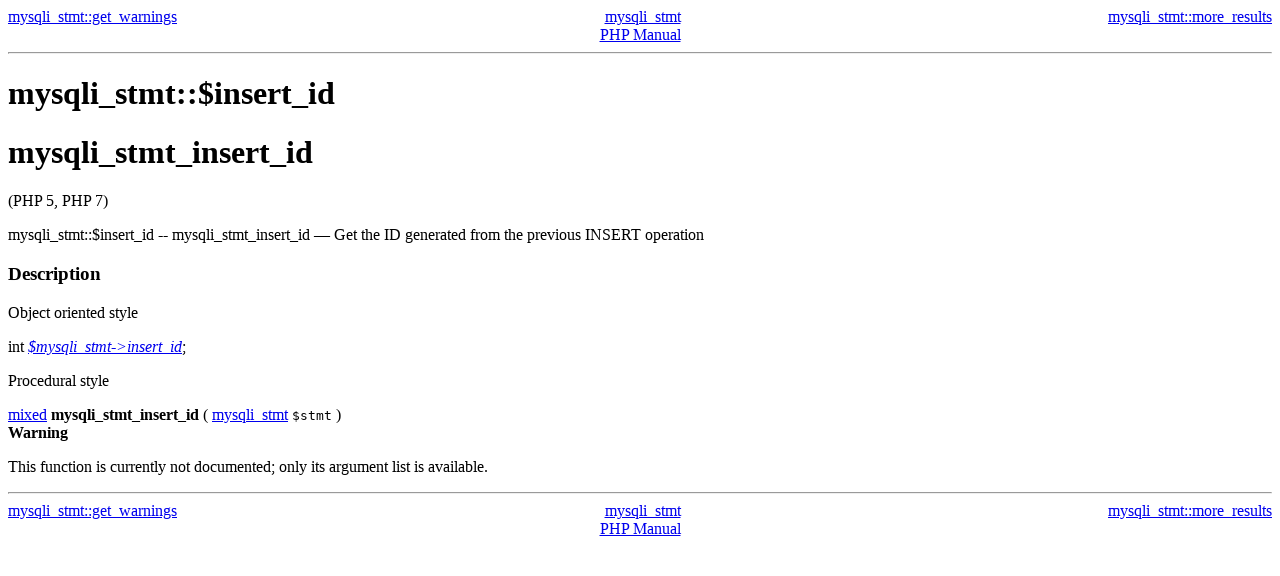

--- FILE ---
content_type: text/html
request_url: http://micmap.org/php-by-example/manual/en/mysqli-stmt.insert-id.html
body_size: 861
content:
<!DOCTYPE HTML PUBLIC "-//W3C//DTD HTML 4.01 Transitional//EN" "http://www.w3.org/TR/html4/loose.dtd">
<html>
 <head>
  <meta http-equiv="content-type" content="text/html; charset=UTF-8">
  <title>Get the ID generated from the previous INSERT operation</title>

 </head>
 <body><div class="manualnavbar" style="text-align: center;">
 <div class="prev" style="text-align: left; float: left;"><a href="mysqli-stmt.get-warnings.html">mysqli_stmt::get_warnings</a></div>
 <div class="next" style="text-align: right; float: right;"><a href="mysqli-stmt.more-results.html">mysqli_stmt::more_results</a></div>
 <div class="up"><a href="class.mysqli-stmt.html">mysqli_stmt</a></div>
 <div class="home"><a href="index.html">PHP Manual</a></div>
</div><hr /><div id="mysqli-stmt.insert-id" class="refentry">
 <div class="refnamediv">
  <h1 class="refname">mysqli_stmt::$insert_id</h1>
  <h1 class="refname">mysqli_stmt_insert_id</h1>
  <p class="verinfo">(PHP 5, PHP 7)</p><p class="refpurpose"><span class="refname">mysqli_stmt::$insert_id</span> -- <span class="refname">mysqli_stmt_insert_id</span> &mdash; <span class="dc-title">Get the ID generated from the previous INSERT operation</span></p>

 </div>

 <div class="refsect1 description" id="refsect1-mysqli-stmt.insert-id-description">
  <h3 class="title">Description</h3>
  <p class="para">Object oriented style</p>
  <div class="fieldsynopsis"><span class="type">int</span> <var class="varname"><a href="mysqli-stmt.insert-id.html">$mysqli_stmt-&gt;insert_id</a></var>;</div>

  <p class="para">Procedural style</p>
  <div class="methodsynopsis dc-description">
   <span class="type"><a href="language.pseudo-types.html#language.types.mixed" class="type mixed">mixed</a></span> <span class="methodname"><strong>mysqli_stmt_insert_id</strong></span>
    ( <span class="methodparam"><span class="type"><a href="class.mysqli-stmt.html" class="type mysqli_stmt">mysqli_stmt</a></span> <code class="parameter">$stmt</code></span>
   )</div>


  <div class="warning"><strong class="warning">Warning</strong><p class="simpara">This function is
currently not documented; only its argument list is available.
</p></div>

 </div>


</div><hr /><div class="manualnavbar" style="text-align: center;">
 <div class="prev" style="text-align: left; float: left;"><a href="mysqli-stmt.get-warnings.html">mysqli_stmt::get_warnings</a></div>
 <div class="next" style="text-align: right; float: right;"><a href="mysqli-stmt.more-results.html">mysqli_stmt::more_results</a></div>
 <div class="up"><a href="class.mysqli-stmt.html">mysqli_stmt</a></div>
 <div class="home"><a href="index.html">PHP Manual</a></div>
</div></body></html>
